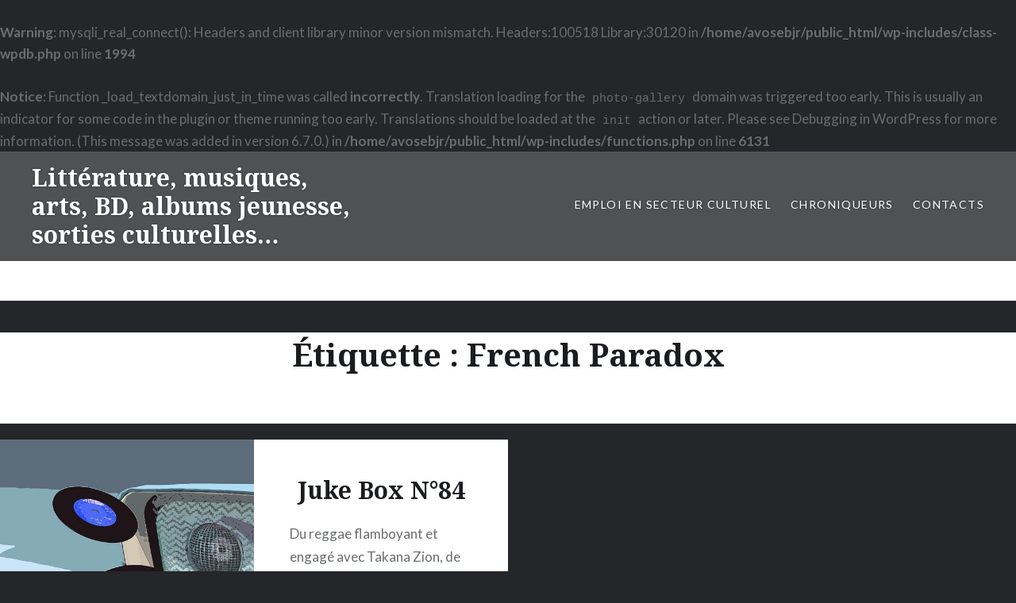

--- FILE ---
content_type: text/html; charset=UTF-8
request_url: https://a-vos-marques-tapage.fr/tag/french-paradox/
body_size: 11607
content:
<br />
<b>Warning</b>:  mysqli_real_connect(): Headers and client library minor version mismatch. Headers:100518 Library:30120 in <b>/home/avosebjr/public_html/wp-includes/class-wpdb.php</b> on line <b>1994</b><br />
<br />
<b>Notice</b>:  Function _load_textdomain_just_in_time was called <strong>incorrectly</strong>. Translation loading for the <code>photo-gallery</code> domain was triggered too early. This is usually an indicator for some code in the plugin or theme running too early. Translations should be loaded at the <code>init</code> action or later. Please see <a href="https://developer.wordpress.org/advanced-administration/debug/debug-wordpress/">Debugging in WordPress</a> for more information. (This message was added in version 6.7.0.) in <b>/home/avosebjr/public_html/wp-includes/functions.php</b> on line <b>6131</b><br />
<!DOCTYPE html>
<html lang="fr-FR">
<head>
<meta charset="UTF-8">
<meta name="viewport" content="width=device-width, initial-scale=1">
<link rel="profile" href="http://gmpg.org/xfn/11">
<link rel="pingback" href="https://a-vos-marques-tapage.fr/xmlrpc.php">

<title>French Paradox &#8211; Littérature, musiques, arts, BD, albums jeunesse, sorties culturelles&#8230;</title>
<meta name='robots' content='max-image-preview:large' />
<link rel='dns-prefetch' href='//fonts.googleapis.com' />
<link rel="alternate" type="application/rss+xml" title="Littérature, musiques, arts, BD, albums jeunesse, sorties culturelles... &raquo; Flux" href="https://a-vos-marques-tapage.fr/feed/" />
<link rel="alternate" type="application/rss+xml" title="Littérature, musiques, arts, BD, albums jeunesse, sorties culturelles... &raquo; Flux des commentaires" href="https://a-vos-marques-tapage.fr/comments/feed/" />
<link rel="alternate" type="application/rss+xml" title="Littérature, musiques, arts, BD, albums jeunesse, sorties culturelles... &raquo; Flux de l’étiquette French Paradox" href="https://a-vos-marques-tapage.fr/tag/french-paradox/feed/" />
<style id='wp-img-auto-sizes-contain-inline-css' type='text/css'>
img:is([sizes=auto i],[sizes^="auto," i]){contain-intrinsic-size:3000px 1500px}
/*# sourceURL=wp-img-auto-sizes-contain-inline-css */
</style>
<link rel='stylesheet' id='scap.flashblock-css' href='https://a-vos-marques-tapage.fr/wp-content/plugins/compact-wp-audio-player/css/flashblock.css?ver=6.9' type='text/css' media='all' />
<link rel='stylesheet' id='scap.player-css' href='https://a-vos-marques-tapage.fr/wp-content/plugins/compact-wp-audio-player/css/player.css?ver=6.9' type='text/css' media='all' />
<link rel='stylesheet' id='twb-open-sans-css' href='https://fonts.googleapis.com/css?family=Open+Sans%3A300%2C400%2C500%2C600%2C700%2C800&#038;display=swap&#038;ver=6.9' type='text/css' media='all' />
<link rel='stylesheet' id='twbbwg-global-css' href='https://a-vos-marques-tapage.fr/wp-content/plugins/photo-gallery/booster/assets/css/global.css?ver=1.0.0' type='text/css' media='all' />
<link rel='stylesheet' id='hfe-widgets-style-css' href='https://a-vos-marques-tapage.fr/wp-content/plugins/header-footer-elementor/inc/widgets-css/frontend.css?ver=2.8.1' type='text/css' media='all' />
<style id='wp-emoji-styles-inline-css' type='text/css'>

	img.wp-smiley, img.emoji {
		display: inline !important;
		border: none !important;
		box-shadow: none !important;
		height: 1em !important;
		width: 1em !important;
		margin: 0 0.07em !important;
		vertical-align: -0.1em !important;
		background: none !important;
		padding: 0 !important;
	}
/*# sourceURL=wp-emoji-styles-inline-css */
</style>
<link rel='stylesheet' id='wp-block-library-css' href='https://a-vos-marques-tapage.fr/wp-includes/css/dist/block-library/style.min.css?ver=6.9' type='text/css' media='all' />
<style id='classic-theme-styles-inline-css' type='text/css'>
/*! This file is auto-generated */
.wp-block-button__link{color:#fff;background-color:#32373c;border-radius:9999px;box-shadow:none;text-decoration:none;padding:calc(.667em + 2px) calc(1.333em + 2px);font-size:1.125em}.wp-block-file__button{background:#32373c;color:#fff;text-decoration:none}
/*# sourceURL=/wp-includes/css/classic-themes.min.css */
</style>
<style id='global-styles-inline-css' type='text/css'>
:root{--wp--preset--aspect-ratio--square: 1;--wp--preset--aspect-ratio--4-3: 4/3;--wp--preset--aspect-ratio--3-4: 3/4;--wp--preset--aspect-ratio--3-2: 3/2;--wp--preset--aspect-ratio--2-3: 2/3;--wp--preset--aspect-ratio--16-9: 16/9;--wp--preset--aspect-ratio--9-16: 9/16;--wp--preset--color--black: #000000;--wp--preset--color--cyan-bluish-gray: #abb8c3;--wp--preset--color--white: #ffffff;--wp--preset--color--pale-pink: #f78da7;--wp--preset--color--vivid-red: #cf2e2e;--wp--preset--color--luminous-vivid-orange: #ff6900;--wp--preset--color--luminous-vivid-amber: #fcb900;--wp--preset--color--light-green-cyan: #7bdcb5;--wp--preset--color--vivid-green-cyan: #00d084;--wp--preset--color--pale-cyan-blue: #8ed1fc;--wp--preset--color--vivid-cyan-blue: #0693e3;--wp--preset--color--vivid-purple: #9b51e0;--wp--preset--gradient--vivid-cyan-blue-to-vivid-purple: linear-gradient(135deg,rgb(6,147,227) 0%,rgb(155,81,224) 100%);--wp--preset--gradient--light-green-cyan-to-vivid-green-cyan: linear-gradient(135deg,rgb(122,220,180) 0%,rgb(0,208,130) 100%);--wp--preset--gradient--luminous-vivid-amber-to-luminous-vivid-orange: linear-gradient(135deg,rgb(252,185,0) 0%,rgb(255,105,0) 100%);--wp--preset--gradient--luminous-vivid-orange-to-vivid-red: linear-gradient(135deg,rgb(255,105,0) 0%,rgb(207,46,46) 100%);--wp--preset--gradient--very-light-gray-to-cyan-bluish-gray: linear-gradient(135deg,rgb(238,238,238) 0%,rgb(169,184,195) 100%);--wp--preset--gradient--cool-to-warm-spectrum: linear-gradient(135deg,rgb(74,234,220) 0%,rgb(151,120,209) 20%,rgb(207,42,186) 40%,rgb(238,44,130) 60%,rgb(251,105,98) 80%,rgb(254,248,76) 100%);--wp--preset--gradient--blush-light-purple: linear-gradient(135deg,rgb(255,206,236) 0%,rgb(152,150,240) 100%);--wp--preset--gradient--blush-bordeaux: linear-gradient(135deg,rgb(254,205,165) 0%,rgb(254,45,45) 50%,rgb(107,0,62) 100%);--wp--preset--gradient--luminous-dusk: linear-gradient(135deg,rgb(255,203,112) 0%,rgb(199,81,192) 50%,rgb(65,88,208) 100%);--wp--preset--gradient--pale-ocean: linear-gradient(135deg,rgb(255,245,203) 0%,rgb(182,227,212) 50%,rgb(51,167,181) 100%);--wp--preset--gradient--electric-grass: linear-gradient(135deg,rgb(202,248,128) 0%,rgb(113,206,126) 100%);--wp--preset--gradient--midnight: linear-gradient(135deg,rgb(2,3,129) 0%,rgb(40,116,252) 100%);--wp--preset--font-size--small: 13px;--wp--preset--font-size--medium: 20px;--wp--preset--font-size--large: 36px;--wp--preset--font-size--x-large: 42px;--wp--preset--spacing--20: 0.44rem;--wp--preset--spacing--30: 0.67rem;--wp--preset--spacing--40: 1rem;--wp--preset--spacing--50: 1.5rem;--wp--preset--spacing--60: 2.25rem;--wp--preset--spacing--70: 3.38rem;--wp--preset--spacing--80: 5.06rem;--wp--preset--shadow--natural: 6px 6px 9px rgba(0, 0, 0, 0.2);--wp--preset--shadow--deep: 12px 12px 50px rgba(0, 0, 0, 0.4);--wp--preset--shadow--sharp: 6px 6px 0px rgba(0, 0, 0, 0.2);--wp--preset--shadow--outlined: 6px 6px 0px -3px rgb(255, 255, 255), 6px 6px rgb(0, 0, 0);--wp--preset--shadow--crisp: 6px 6px 0px rgb(0, 0, 0);}:where(.is-layout-flex){gap: 0.5em;}:where(.is-layout-grid){gap: 0.5em;}body .is-layout-flex{display: flex;}.is-layout-flex{flex-wrap: wrap;align-items: center;}.is-layout-flex > :is(*, div){margin: 0;}body .is-layout-grid{display: grid;}.is-layout-grid > :is(*, div){margin: 0;}:where(.wp-block-columns.is-layout-flex){gap: 2em;}:where(.wp-block-columns.is-layout-grid){gap: 2em;}:where(.wp-block-post-template.is-layout-flex){gap: 1.25em;}:where(.wp-block-post-template.is-layout-grid){gap: 1.25em;}.has-black-color{color: var(--wp--preset--color--black) !important;}.has-cyan-bluish-gray-color{color: var(--wp--preset--color--cyan-bluish-gray) !important;}.has-white-color{color: var(--wp--preset--color--white) !important;}.has-pale-pink-color{color: var(--wp--preset--color--pale-pink) !important;}.has-vivid-red-color{color: var(--wp--preset--color--vivid-red) !important;}.has-luminous-vivid-orange-color{color: var(--wp--preset--color--luminous-vivid-orange) !important;}.has-luminous-vivid-amber-color{color: var(--wp--preset--color--luminous-vivid-amber) !important;}.has-light-green-cyan-color{color: var(--wp--preset--color--light-green-cyan) !important;}.has-vivid-green-cyan-color{color: var(--wp--preset--color--vivid-green-cyan) !important;}.has-pale-cyan-blue-color{color: var(--wp--preset--color--pale-cyan-blue) !important;}.has-vivid-cyan-blue-color{color: var(--wp--preset--color--vivid-cyan-blue) !important;}.has-vivid-purple-color{color: var(--wp--preset--color--vivid-purple) !important;}.has-black-background-color{background-color: var(--wp--preset--color--black) !important;}.has-cyan-bluish-gray-background-color{background-color: var(--wp--preset--color--cyan-bluish-gray) !important;}.has-white-background-color{background-color: var(--wp--preset--color--white) !important;}.has-pale-pink-background-color{background-color: var(--wp--preset--color--pale-pink) !important;}.has-vivid-red-background-color{background-color: var(--wp--preset--color--vivid-red) !important;}.has-luminous-vivid-orange-background-color{background-color: var(--wp--preset--color--luminous-vivid-orange) !important;}.has-luminous-vivid-amber-background-color{background-color: var(--wp--preset--color--luminous-vivid-amber) !important;}.has-light-green-cyan-background-color{background-color: var(--wp--preset--color--light-green-cyan) !important;}.has-vivid-green-cyan-background-color{background-color: var(--wp--preset--color--vivid-green-cyan) !important;}.has-pale-cyan-blue-background-color{background-color: var(--wp--preset--color--pale-cyan-blue) !important;}.has-vivid-cyan-blue-background-color{background-color: var(--wp--preset--color--vivid-cyan-blue) !important;}.has-vivid-purple-background-color{background-color: var(--wp--preset--color--vivid-purple) !important;}.has-black-border-color{border-color: var(--wp--preset--color--black) !important;}.has-cyan-bluish-gray-border-color{border-color: var(--wp--preset--color--cyan-bluish-gray) !important;}.has-white-border-color{border-color: var(--wp--preset--color--white) !important;}.has-pale-pink-border-color{border-color: var(--wp--preset--color--pale-pink) !important;}.has-vivid-red-border-color{border-color: var(--wp--preset--color--vivid-red) !important;}.has-luminous-vivid-orange-border-color{border-color: var(--wp--preset--color--luminous-vivid-orange) !important;}.has-luminous-vivid-amber-border-color{border-color: var(--wp--preset--color--luminous-vivid-amber) !important;}.has-light-green-cyan-border-color{border-color: var(--wp--preset--color--light-green-cyan) !important;}.has-vivid-green-cyan-border-color{border-color: var(--wp--preset--color--vivid-green-cyan) !important;}.has-pale-cyan-blue-border-color{border-color: var(--wp--preset--color--pale-cyan-blue) !important;}.has-vivid-cyan-blue-border-color{border-color: var(--wp--preset--color--vivid-cyan-blue) !important;}.has-vivid-purple-border-color{border-color: var(--wp--preset--color--vivid-purple) !important;}.has-vivid-cyan-blue-to-vivid-purple-gradient-background{background: var(--wp--preset--gradient--vivid-cyan-blue-to-vivid-purple) !important;}.has-light-green-cyan-to-vivid-green-cyan-gradient-background{background: var(--wp--preset--gradient--light-green-cyan-to-vivid-green-cyan) !important;}.has-luminous-vivid-amber-to-luminous-vivid-orange-gradient-background{background: var(--wp--preset--gradient--luminous-vivid-amber-to-luminous-vivid-orange) !important;}.has-luminous-vivid-orange-to-vivid-red-gradient-background{background: var(--wp--preset--gradient--luminous-vivid-orange-to-vivid-red) !important;}.has-very-light-gray-to-cyan-bluish-gray-gradient-background{background: var(--wp--preset--gradient--very-light-gray-to-cyan-bluish-gray) !important;}.has-cool-to-warm-spectrum-gradient-background{background: var(--wp--preset--gradient--cool-to-warm-spectrum) !important;}.has-blush-light-purple-gradient-background{background: var(--wp--preset--gradient--blush-light-purple) !important;}.has-blush-bordeaux-gradient-background{background: var(--wp--preset--gradient--blush-bordeaux) !important;}.has-luminous-dusk-gradient-background{background: var(--wp--preset--gradient--luminous-dusk) !important;}.has-pale-ocean-gradient-background{background: var(--wp--preset--gradient--pale-ocean) !important;}.has-electric-grass-gradient-background{background: var(--wp--preset--gradient--electric-grass) !important;}.has-midnight-gradient-background{background: var(--wp--preset--gradient--midnight) !important;}.has-small-font-size{font-size: var(--wp--preset--font-size--small) !important;}.has-medium-font-size{font-size: var(--wp--preset--font-size--medium) !important;}.has-large-font-size{font-size: var(--wp--preset--font-size--large) !important;}.has-x-large-font-size{font-size: var(--wp--preset--font-size--x-large) !important;}
:where(.wp-block-post-template.is-layout-flex){gap: 1.25em;}:where(.wp-block-post-template.is-layout-grid){gap: 1.25em;}
:where(.wp-block-term-template.is-layout-flex){gap: 1.25em;}:where(.wp-block-term-template.is-layout-grid){gap: 1.25em;}
:where(.wp-block-columns.is-layout-flex){gap: 2em;}:where(.wp-block-columns.is-layout-grid){gap: 2em;}
:root :where(.wp-block-pullquote){font-size: 1.5em;line-height: 1.6;}
/*# sourceURL=global-styles-inline-css */
</style>
<link rel='stylesheet' id='ecl-cont-bootstrap-css' href='https://a-vos-marques-tapage.fr/wp-content/plugins/counter-ecl/css/bootstrap.min.css?ver=6.9' type='text/css' media='all' />
<link rel='stylesheet' id='ecl-cont-bootstrap-theme-css' href='https://a-vos-marques-tapage.fr/wp-content/plugins/counter-ecl/css/bootstrap-theme.min.css?ver=6.9' type='text/css' media='all' />
<link rel='stylesheet' id='ecl-cont-css-css' href='https://a-vos-marques-tapage.fr/wp-content/plugins/counter-ecl/css/counter-ecl.css?ver=6.9' type='text/css' media='all' />
<link rel='stylesheet' id='pc_google_analytics-frontend-css' href='https://a-vos-marques-tapage.fr/wp-content/plugins/pc-google-analytics/assets/css/frontend.css?ver=1.0.0' type='text/css' media='all' />
<link rel='stylesheet' id='bwg_fonts-css' href='https://a-vos-marques-tapage.fr/wp-content/plugins/photo-gallery/css/bwg-fonts/fonts.css?ver=0.0.1' type='text/css' media='all' />
<link rel='stylesheet' id='sumoselect-css' href='https://a-vos-marques-tapage.fr/wp-content/plugins/photo-gallery/css/sumoselect.min.css?ver=3.4.6' type='text/css' media='all' />
<link rel='stylesheet' id='mCustomScrollbar-css' href='https://a-vos-marques-tapage.fr/wp-content/plugins/photo-gallery/css/jquery.mCustomScrollbar.min.css?ver=3.1.5' type='text/css' media='all' />
<link rel='stylesheet' id='bwg_frontend-css' href='https://a-vos-marques-tapage.fr/wp-content/plugins/photo-gallery/css/styles.min.css?ver=1.8.35' type='text/css' media='all' />
<link rel='stylesheet' id='hfe-style-css' href='https://a-vos-marques-tapage.fr/wp-content/plugins/header-footer-elementor/assets/css/header-footer-elementor.css?ver=2.8.1' type='text/css' media='all' />
<link rel='stylesheet' id='elementor-icons-css' href='https://a-vos-marques-tapage.fr/wp-content/plugins/elementor/assets/lib/eicons/css/elementor-icons.min.css?ver=5.45.0' type='text/css' media='all' />
<link rel='stylesheet' id='elementor-frontend-css' href='https://a-vos-marques-tapage.fr/wp-content/plugins/elementor/assets/css/frontend.min.css?ver=3.34.1' type='text/css' media='all' />
<link rel='stylesheet' id='elementor-post-50742-css' href='https://a-vos-marques-tapage.fr/wp-content/uploads/elementor/css/post-50742.css?ver=1714005653' type='text/css' media='all' />
<link rel='stylesheet' id='genericons-css' href='https://a-vos-marques-tapage.fr/wp-content/themes/dyad/genericons/genericons.css?ver=3.2' type='text/css' media='all' />
<link rel='stylesheet' id='dyad-fonts-css' href='https://fonts.googleapis.com/css?family=Lato%3A400%2C400italic%2C700%2C700italic%7CNoto+Serif%3A400%2C400italic%2C700%2C700italic&#038;subset=latin%2Clatin-ext' type='text/css' media='all' />
<link rel='stylesheet' id='dyad-style-css' href='https://a-vos-marques-tapage.fr/wp-content/themes/dyad/style.css?ver=6.9' type='text/css' media='all' />
<link rel='stylesheet' id='hfe-elementor-icons-css' href='https://a-vos-marques-tapage.fr/wp-content/plugins/elementor/assets/lib/eicons/css/elementor-icons.min.css?ver=5.34.0' type='text/css' media='all' />
<link rel='stylesheet' id='hfe-icons-list-css' href='https://a-vos-marques-tapage.fr/wp-content/plugins/elementor/assets/css/widget-icon-list.min.css?ver=3.24.3' type='text/css' media='all' />
<link rel='stylesheet' id='hfe-social-icons-css' href='https://a-vos-marques-tapage.fr/wp-content/plugins/elementor/assets/css/widget-social-icons.min.css?ver=3.24.0' type='text/css' media='all' />
<link rel='stylesheet' id='hfe-social-share-icons-brands-css' href='https://a-vos-marques-tapage.fr/wp-content/plugins/elementor/assets/lib/font-awesome/css/brands.css?ver=5.15.3' type='text/css' media='all' />
<link rel='stylesheet' id='hfe-social-share-icons-fontawesome-css' href='https://a-vos-marques-tapage.fr/wp-content/plugins/elementor/assets/lib/font-awesome/css/fontawesome.css?ver=5.15.3' type='text/css' media='all' />
<link rel='stylesheet' id='hfe-nav-menu-icons-css' href='https://a-vos-marques-tapage.fr/wp-content/plugins/elementor/assets/lib/font-awesome/css/solid.css?ver=5.15.3' type='text/css' media='all' />
<link rel='stylesheet' id='elementor-gf-local-roboto-css' href='http://a-vos-marques-tapage.fr/wp-content/uploads/elementor/google-fonts/css/roboto.css?ver=1742262272' type='text/css' media='all' />
<link rel='stylesheet' id='elementor-gf-local-robotoslab-css' href='http://a-vos-marques-tapage.fr/wp-content/uploads/elementor/google-fonts/css/robotoslab.css?ver=1742262288' type='text/css' media='all' />
<script type="text/javascript" src="https://a-vos-marques-tapage.fr/wp-content/plugins/compact-wp-audio-player/js/soundmanager2-nodebug-jsmin.js?ver=6.9" id="scap.soundmanager2-js"></script>
<script type="text/javascript" src="https://a-vos-marques-tapage.fr/wp-includes/js/jquery/jquery.min.js?ver=3.7.1" id="jquery-core-js"></script>
<script type="text/javascript" src="https://a-vos-marques-tapage.fr/wp-includes/js/jquery/jquery-migrate.min.js?ver=3.4.1" id="jquery-migrate-js"></script>
<script type="text/javascript" id="jquery-js-after">
/* <![CDATA[ */
!function($){"use strict";$(document).ready(function(){$(this).scrollTop()>100&&$(".hfe-scroll-to-top-wrap").removeClass("hfe-scroll-to-top-hide"),$(window).scroll(function(){$(this).scrollTop()<100?$(".hfe-scroll-to-top-wrap").fadeOut(300):$(".hfe-scroll-to-top-wrap").fadeIn(300)}),$(".hfe-scroll-to-top-wrap").on("click",function(){$("html, body").animate({scrollTop:0},300);return!1})})}(jQuery);
!function($){'use strict';$(document).ready(function(){var bar=$('.hfe-reading-progress-bar');if(!bar.length)return;$(window).on('scroll',function(){var s=$(window).scrollTop(),d=$(document).height()-$(window).height(),p=d? s/d*100:0;bar.css('width',p+'%')});});}(jQuery);
//# sourceURL=jquery-js-after
/* ]]> */
</script>
<script type="text/javascript" src="https://a-vos-marques-tapage.fr/wp-content/plugins/photo-gallery/booster/assets/js/circle-progress.js?ver=1.2.2" id="twbbwg-circle-js"></script>
<script type="text/javascript" id="twbbwg-global-js-extra">
/* <![CDATA[ */
var twb = {"nonce":"e6abcf7792","ajax_url":"https://a-vos-marques-tapage.fr/wp-admin/admin-ajax.php","plugin_url":"https://a-vos-marques-tapage.fr/wp-content/plugins/photo-gallery/booster","href":"https://a-vos-marques-tapage.fr/wp-admin/admin.php?page=twbbwg_photo-gallery"};
var twb = {"nonce":"e6abcf7792","ajax_url":"https://a-vos-marques-tapage.fr/wp-admin/admin-ajax.php","plugin_url":"https://a-vos-marques-tapage.fr/wp-content/plugins/photo-gallery/booster","href":"https://a-vos-marques-tapage.fr/wp-admin/admin.php?page=twbbwg_photo-gallery"};
//# sourceURL=twbbwg-global-js-extra
/* ]]> */
</script>
<script type="text/javascript" src="https://a-vos-marques-tapage.fr/wp-content/plugins/photo-gallery/booster/assets/js/global.js?ver=1.0.0" id="twbbwg-global-js"></script>
<script type="text/javascript" src="https://a-vos-marques-tapage.fr/wp-content/plugins/pc-google-analytics/assets/js/frontend.min.js?ver=1.0.0" id="pc_google_analytics-frontend-js"></script>
<script type="text/javascript" src="https://a-vos-marques-tapage.fr/wp-content/plugins/photo-gallery/js/jquery.sumoselect.min.js?ver=3.4.6" id="sumoselect-js"></script>
<script type="text/javascript" src="https://a-vos-marques-tapage.fr/wp-content/plugins/photo-gallery/js/tocca.min.js?ver=2.0.9" id="bwg_mobile-js"></script>
<script type="text/javascript" src="https://a-vos-marques-tapage.fr/wp-content/plugins/photo-gallery/js/jquery.mCustomScrollbar.concat.min.js?ver=3.1.5" id="mCustomScrollbar-js"></script>
<script type="text/javascript" src="https://a-vos-marques-tapage.fr/wp-content/plugins/photo-gallery/js/jquery.fullscreen.min.js?ver=0.6.0" id="jquery-fullscreen-js"></script>
<script type="text/javascript" id="bwg_frontend-js-extra">
/* <![CDATA[ */
var bwg_objectsL10n = {"bwg_field_required":"field is required.","bwg_mail_validation":"This is not a valid email address.","bwg_search_result":"There are no images matching your search.","bwg_select_tag":"Select Tag","bwg_order_by":"Order By","bwg_search":"Search","bwg_show_ecommerce":"Show Ecommerce","bwg_hide_ecommerce":"Hide Ecommerce","bwg_show_comments":"Show Comments","bwg_hide_comments":"Hide Comments","bwg_restore":"Restore","bwg_maximize":"Maximize","bwg_fullscreen":"Fullscreen","bwg_exit_fullscreen":"Exit Fullscreen","bwg_search_tag":"SEARCH...","bwg_tag_no_match":"No tags found","bwg_all_tags_selected":"All tags selected","bwg_tags_selected":"tags selected","play":"Play","pause":"Pause","is_pro":"","bwg_play":"Play","bwg_pause":"Pause","bwg_hide_info":"Hide info","bwg_show_info":"Show info","bwg_hide_rating":"Hide rating","bwg_show_rating":"Show rating","ok":"Ok","cancel":"Cancel","select_all":"Select all","lazy_load":"0","lazy_loader":"https://a-vos-marques-tapage.fr/wp-content/plugins/photo-gallery/images/ajax_loader.png","front_ajax":"0","bwg_tag_see_all":"see all tags","bwg_tag_see_less":"see less tags"};
//# sourceURL=bwg_frontend-js-extra
/* ]]> */
</script>
<script type="text/javascript" src="https://a-vos-marques-tapage.fr/wp-content/plugins/photo-gallery/js/scripts.min.js?ver=1.8.35" id="bwg_frontend-js"></script>
<link rel="https://api.w.org/" href="https://a-vos-marques-tapage.fr/wp-json/" /><link rel="alternate" title="JSON" type="application/json" href="https://a-vos-marques-tapage.fr/wp-json/wp/v2/tags/7501" /><link rel="EditURI" type="application/rsd+xml" title="RSD" href="https://a-vos-marques-tapage.fr/xmlrpc.php?rsd" />
<meta name="generator" content="WordPress 6.9" />
<meta name="generator" content="Elementor 3.34.1; features: additional_custom_breakpoints; settings: css_print_method-external, google_font-enabled, font_display-auto">
			<style>
				.e-con.e-parent:nth-of-type(n+4):not(.e-lazyloaded):not(.e-no-lazyload),
				.e-con.e-parent:nth-of-type(n+4):not(.e-lazyloaded):not(.e-no-lazyload) * {
					background-image: none !important;
				}
				@media screen and (max-height: 1024px) {
					.e-con.e-parent:nth-of-type(n+3):not(.e-lazyloaded):not(.e-no-lazyload),
					.e-con.e-parent:nth-of-type(n+3):not(.e-lazyloaded):not(.e-no-lazyload) * {
						background-image: none !important;
					}
				}
				@media screen and (max-height: 640px) {
					.e-con.e-parent:nth-of-type(n+2):not(.e-lazyloaded):not(.e-no-lazyload),
					.e-con.e-parent:nth-of-type(n+2):not(.e-lazyloaded):not(.e-no-lazyload) * {
						background-image: none !important;
					}
				}
			</style>
			<link rel="me" href="https://twitter.com/LeSancet"><meta name="twitter:widgets:link-color" content="#000000"><meta name="twitter:widgets:border-color" content="#000000"><meta name="twitter:partner" content="tfwp"><link rel="icon" href="https://a-vos-marques-tapage.fr/wp-content/uploads/2022/01/cropped-AVMT_logo-32x32.png" sizes="32x32" />
<link rel="icon" href="https://a-vos-marques-tapage.fr/wp-content/uploads/2022/01/cropped-AVMT_logo-192x192.png" sizes="192x192" />
<link rel="apple-touch-icon" href="https://a-vos-marques-tapage.fr/wp-content/uploads/2022/01/cropped-AVMT_logo-180x180.png" />
<meta name="msapplication-TileImage" content="https://a-vos-marques-tapage.fr/wp-content/uploads/2022/01/cropped-AVMT_logo-270x270.png" />

<meta name="twitter:card" content="summary"><meta name="twitter:title" content="Étiquette : French Paradox"><meta name="twitter:site" content="@LeSancet">
</head>

<body class="archive tag tag-french-paradox tag-7501 wp-custom-logo wp-theme-dyad ehf-template-dyad ehf-stylesheet-dyad group-blog has-post-thumbnail no-js elementor-default elementor-kit-50742">
<div id="page" class="hfeed site">
	<a class="skip-link screen-reader-text" href="#content">Aller au contenu</a>

	<header id="masthead" class="site-header" role="banner">
		<div class="site-branding">
						<h1 class="site-title">
				<a href="https://a-vos-marques-tapage.fr/" rel="home">
					Littérature, musiques, arts, BD, albums jeunesse, sorties culturelles&#8230;				</a>
			</h1>
			<p class="site-description">A vos marques&#8230; Tapage !</p>
		</div><!-- .site-branding -->

		<nav id="site-navigation" class="main-navigation" role="navigation">
			<button class="menu-toggle" aria-controls="primary-menu" aria-expanded="false">Menu</button>
			<div class="primary-menu"><ul id="primary-menu" class="menu"><li id="menu-item-34621" class="menu-item menu-item-type-custom menu-item-object-custom menu-item-34621"><a href="https://fr.jooble.org/emploi-secteur-culturel">Emploi en secteur culturel</a></li>
<li id="menu-item-34622" class="menu-item menu-item-type-post_type menu-item-object-page menu-item-34622"><a href="https://a-vos-marques-tapage.fr/chroniqueurs/">Chroniqueurs</a></li>
<li id="menu-item-34623" class="menu-item menu-item-type-post_type menu-item-object-page menu-item-34623"><a href="https://a-vos-marques-tapage.fr/contacts/">Contacts</a></li>
</ul></div>		</nav>

	</header><!-- #masthead -->

	<div class="site-inner">

		
		<div id="content" class="site-content">

	<main id="primary" class="content-area" role="main">

		<div id="posts" class="posts">

			
				<header class="page-header">
					<h1 class="page-title">Étiquette : <span>French Paradox</span></h1>				</header><!-- .page-header -->


								
					

<article id="post-44623" class="post-44623 post type-post status-publish format-standard has-post-thumbnail hentry category-musiques-concerts tag-ad-libertam tag-bojan-z tag-deluge tag-dixiefrog-records tag-elli-miller-maboungou tag-french-paradox tag-gary-brunton tag-jay-the-cooks tag-jessie-lee-the-alchemists tag-julien-daian-quintet tag-juste-une-trace tag-lautre-distribution-2 tag-laborie-jazz tag-laughing-seabird tag-music-box-publishing tag-night-bus-trio tag-outed tag-simon-denizart tag-simon-goubert tag-soulbeats-music tag-sweet-scarlett tag-takana-zion tag-theorem-of-joy tag-thomas-julienne tag-try-dye">

		<div class="entry-media" style="background-image: url(https://a-vos-marques-tapage.fr/wp-content/uploads/2021/05/teppaz-4139210_960_720-630x720.jpg)">
	</div>

	<div class="entry-inner">
		<div class="entry-inner-content">
			<header class="entry-header">
				<h2 class="entry-title"><a href="https://a-vos-marques-tapage.fr/2021/06/07/juke-box-n84/" rel="bookmark">Juke Box N°84</a></h2>			</header><!-- .entry-header -->

			<div class="entry-content">
				<p>Du reggae flamboyant et engagé avec Takana Zion, de la pop électro rock avec les pétillants Outed, de la folk celtique mêlée de pop rock avec Laughing Seabird, du blues rock teinté de soul avec Jessie Lee &amp; the Alchemists et Sweet Scarlett, et totalement atypique avec Jay &amp; The Cooks qui nous embarquent parfois&#8230; </p>
<div class="link-more"><a href="https://a-vos-marques-tapage.fr/2021/06/07/juke-box-n84/">En savoir plus</a></div>
			</div><!-- .entry-content -->
		</div><!-- .entry-inner-content -->
	</div><!-- .entry-inner -->

	<a class="cover-link" href="https://a-vos-marques-tapage.fr/2021/06/07/juke-box-n84/"></a>

</article><!-- #post-## -->

				
				
			
		</div><!-- .posts -->

	</main><!-- #main -->



		</div><!-- #content -->

		<footer id="colophon" class="site-footer" role="contentinfo">
			
				<div class="widget-area widgets-four" role="complementary">
					<div class="grid-container">
						<aside id="search-2" class="widget widget_search"><form role="search" method="get" class="search-form" action="https://a-vos-marques-tapage.fr/">
				<label>
					<span class="screen-reader-text">Rechercher :</span>
					<input type="search" class="search-field" placeholder="Rechercher…" value="" name="s" />
				</label>
				<input type="submit" class="search-submit" value="Rechercher" />
			</form></aside>
		<aside id="recent-posts-2" class="widget widget_recent_entries">
		<h3 class="widget-title">Articles récents</h3>
		<ul>
											<li>
					<a href="https://a-vos-marques-tapage.fr/2025/12/09/le-coin-des-ptits-loups-n104/">Le coin des p&rsquo;tits loups ! N°104</a>
											<span class="post-date">9 décembre 2025</span>
									</li>
											<li>
					<a href="https://a-vos-marques-tapage.fr/2025/12/02/juke-box-toujours-les-vacances/">Juke Box&#8230; Toujours les Vacances !</a>
											<span class="post-date">2 décembre 2025</span>
									</li>
											<li>
					<a href="https://a-vos-marques-tapage.fr/2025/11/07/coup-dblues-dans-ljuke-box/">Coup d&rsquo;Blues dans l&rsquo;Juke Box&#8230;</a>
											<span class="post-date">7 novembre 2025</span>
									</li>
											<li>
					<a href="https://a-vos-marques-tapage.fr/2025/10/21/juke-box-par-ballon-sonde/">Juke Box par Ballon-Sonde&#8230;</a>
											<span class="post-date">21 octobre 2025</span>
									</li>
											<li>
					<a href="https://a-vos-marques-tapage.fr/2025/10/21/le-coin-des-ptits-loups-n103/">Le coin des p&rsquo;tits loups ! N°103</a>
											<span class="post-date">21 octobre 2025</span>
									</li>
					</ul>

		</aside><aside id="archives-2" class="widget widget_archive"><h3 class="widget-title">Archives</h3>		<label class="screen-reader-text" for="archives-dropdown-2">Archives</label>
		<select id="archives-dropdown-2" name="archive-dropdown">
			
			<option value="">Sélectionner un mois</option>
				<option value='https://a-vos-marques-tapage.fr/2025/12/'> décembre 2025 </option>
	<option value='https://a-vos-marques-tapage.fr/2025/11/'> novembre 2025 </option>
	<option value='https://a-vos-marques-tapage.fr/2025/10/'> octobre 2025 </option>
	<option value='https://a-vos-marques-tapage.fr/2025/09/'> septembre 2025 </option>
	<option value='https://a-vos-marques-tapage.fr/2025/08/'> août 2025 </option>
	<option value='https://a-vos-marques-tapage.fr/2025/07/'> juillet 2025 </option>
	<option value='https://a-vos-marques-tapage.fr/2025/06/'> juin 2025 </option>
	<option value='https://a-vos-marques-tapage.fr/2025/05/'> mai 2025 </option>
	<option value='https://a-vos-marques-tapage.fr/2025/04/'> avril 2025 </option>
	<option value='https://a-vos-marques-tapage.fr/2025/03/'> mars 2025 </option>
	<option value='https://a-vos-marques-tapage.fr/2025/02/'> février 2025 </option>
	<option value='https://a-vos-marques-tapage.fr/2025/01/'> janvier 2025 </option>
	<option value='https://a-vos-marques-tapage.fr/2024/12/'> décembre 2024 </option>
	<option value='https://a-vos-marques-tapage.fr/2024/11/'> novembre 2024 </option>
	<option value='https://a-vos-marques-tapage.fr/2024/10/'> octobre 2024 </option>
	<option value='https://a-vos-marques-tapage.fr/2024/09/'> septembre 2024 </option>
	<option value='https://a-vos-marques-tapage.fr/2024/07/'> juillet 2024 </option>
	<option value='https://a-vos-marques-tapage.fr/2024/06/'> juin 2024 </option>
	<option value='https://a-vos-marques-tapage.fr/2024/05/'> mai 2024 </option>
	<option value='https://a-vos-marques-tapage.fr/2024/04/'> avril 2024 </option>
	<option value='https://a-vos-marques-tapage.fr/2024/03/'> mars 2024 </option>
	<option value='https://a-vos-marques-tapage.fr/2024/02/'> février 2024 </option>
	<option value='https://a-vos-marques-tapage.fr/2024/01/'> janvier 2024 </option>
	<option value='https://a-vos-marques-tapage.fr/2023/12/'> décembre 2023 </option>
	<option value='https://a-vos-marques-tapage.fr/2023/11/'> novembre 2023 </option>
	<option value='https://a-vos-marques-tapage.fr/2023/10/'> octobre 2023 </option>
	<option value='https://a-vos-marques-tapage.fr/2023/09/'> septembre 2023 </option>
	<option value='https://a-vos-marques-tapage.fr/2023/07/'> juillet 2023 </option>
	<option value='https://a-vos-marques-tapage.fr/2023/06/'> juin 2023 </option>
	<option value='https://a-vos-marques-tapage.fr/2023/05/'> mai 2023 </option>
	<option value='https://a-vos-marques-tapage.fr/2023/04/'> avril 2023 </option>
	<option value='https://a-vos-marques-tapage.fr/2023/03/'> mars 2023 </option>
	<option value='https://a-vos-marques-tapage.fr/2023/02/'> février 2023 </option>
	<option value='https://a-vos-marques-tapage.fr/2023/01/'> janvier 2023 </option>
	<option value='https://a-vos-marques-tapage.fr/2022/12/'> décembre 2022 </option>
	<option value='https://a-vos-marques-tapage.fr/2022/11/'> novembre 2022 </option>
	<option value='https://a-vos-marques-tapage.fr/2022/10/'> octobre 2022 </option>
	<option value='https://a-vos-marques-tapage.fr/2022/09/'> septembre 2022 </option>
	<option value='https://a-vos-marques-tapage.fr/2022/08/'> août 2022 </option>
	<option value='https://a-vos-marques-tapage.fr/2022/07/'> juillet 2022 </option>
	<option value='https://a-vos-marques-tapage.fr/2022/06/'> juin 2022 </option>
	<option value='https://a-vos-marques-tapage.fr/2022/05/'> mai 2022 </option>
	<option value='https://a-vos-marques-tapage.fr/2022/04/'> avril 2022 </option>
	<option value='https://a-vos-marques-tapage.fr/2022/03/'> mars 2022 </option>
	<option value='https://a-vos-marques-tapage.fr/2022/02/'> février 2022 </option>
	<option value='https://a-vos-marques-tapage.fr/2022/01/'> janvier 2022 </option>
	<option value='https://a-vos-marques-tapage.fr/2021/12/'> décembre 2021 </option>
	<option value='https://a-vos-marques-tapage.fr/2021/11/'> novembre 2021 </option>
	<option value='https://a-vos-marques-tapage.fr/2021/10/'> octobre 2021 </option>
	<option value='https://a-vos-marques-tapage.fr/2021/09/'> septembre 2021 </option>
	<option value='https://a-vos-marques-tapage.fr/2021/08/'> août 2021 </option>
	<option value='https://a-vos-marques-tapage.fr/2021/07/'> juillet 2021 </option>
	<option value='https://a-vos-marques-tapage.fr/2021/06/'> juin 2021 </option>
	<option value='https://a-vos-marques-tapage.fr/2021/05/'> mai 2021 </option>
	<option value='https://a-vos-marques-tapage.fr/2021/04/'> avril 2021 </option>
	<option value='https://a-vos-marques-tapage.fr/2021/03/'> mars 2021 </option>
	<option value='https://a-vos-marques-tapage.fr/2021/02/'> février 2021 </option>
	<option value='https://a-vos-marques-tapage.fr/2021/01/'> janvier 2021 </option>
	<option value='https://a-vos-marques-tapage.fr/2020/12/'> décembre 2020 </option>
	<option value='https://a-vos-marques-tapage.fr/2020/11/'> novembre 2020 </option>
	<option value='https://a-vos-marques-tapage.fr/2020/10/'> octobre 2020 </option>
	<option value='https://a-vos-marques-tapage.fr/2020/09/'> septembre 2020 </option>
	<option value='https://a-vos-marques-tapage.fr/2020/08/'> août 2020 </option>
	<option value='https://a-vos-marques-tapage.fr/2020/07/'> juillet 2020 </option>
	<option value='https://a-vos-marques-tapage.fr/2020/06/'> juin 2020 </option>
	<option value='https://a-vos-marques-tapage.fr/2020/05/'> mai 2020 </option>
	<option value='https://a-vos-marques-tapage.fr/2020/04/'> avril 2020 </option>
	<option value='https://a-vos-marques-tapage.fr/2020/03/'> mars 2020 </option>
	<option value='https://a-vos-marques-tapage.fr/2020/02/'> février 2020 </option>
	<option value='https://a-vos-marques-tapage.fr/2020/01/'> janvier 2020 </option>
	<option value='https://a-vos-marques-tapage.fr/2019/12/'> décembre 2019 </option>
	<option value='https://a-vos-marques-tapage.fr/2019/11/'> novembre 2019 </option>
	<option value='https://a-vos-marques-tapage.fr/2019/10/'> octobre 2019 </option>
	<option value='https://a-vos-marques-tapage.fr/2019/09/'> septembre 2019 </option>
	<option value='https://a-vos-marques-tapage.fr/2019/08/'> août 2019 </option>
	<option value='https://a-vos-marques-tapage.fr/2019/07/'> juillet 2019 </option>
	<option value='https://a-vos-marques-tapage.fr/2019/06/'> juin 2019 </option>
	<option value='https://a-vos-marques-tapage.fr/2019/05/'> mai 2019 </option>
	<option value='https://a-vos-marques-tapage.fr/2019/04/'> avril 2019 </option>
	<option value='https://a-vos-marques-tapage.fr/2019/03/'> mars 2019 </option>
	<option value='https://a-vos-marques-tapage.fr/2019/02/'> février 2019 </option>
	<option value='https://a-vos-marques-tapage.fr/2019/01/'> janvier 2019 </option>
	<option value='https://a-vos-marques-tapage.fr/2018/12/'> décembre 2018 </option>
	<option value='https://a-vos-marques-tapage.fr/2018/11/'> novembre 2018 </option>
	<option value='https://a-vos-marques-tapage.fr/2018/10/'> octobre 2018 </option>
	<option value='https://a-vos-marques-tapage.fr/2018/09/'> septembre 2018 </option>
	<option value='https://a-vos-marques-tapage.fr/2018/08/'> août 2018 </option>
	<option value='https://a-vos-marques-tapage.fr/2018/07/'> juillet 2018 </option>
	<option value='https://a-vos-marques-tapage.fr/2018/06/'> juin 2018 </option>
	<option value='https://a-vos-marques-tapage.fr/2018/05/'> mai 2018 </option>
	<option value='https://a-vos-marques-tapage.fr/2018/04/'> avril 2018 </option>
	<option value='https://a-vos-marques-tapage.fr/2018/03/'> mars 2018 </option>
	<option value='https://a-vos-marques-tapage.fr/2018/02/'> février 2018 </option>
	<option value='https://a-vos-marques-tapage.fr/2018/01/'> janvier 2018 </option>
	<option value='https://a-vos-marques-tapage.fr/2017/12/'> décembre 2017 </option>
	<option value='https://a-vos-marques-tapage.fr/2017/11/'> novembre 2017 </option>
	<option value='https://a-vos-marques-tapage.fr/2017/10/'> octobre 2017 </option>
	<option value='https://a-vos-marques-tapage.fr/2017/09/'> septembre 2017 </option>
	<option value='https://a-vos-marques-tapage.fr/2017/08/'> août 2017 </option>
	<option value='https://a-vos-marques-tapage.fr/2017/07/'> juillet 2017 </option>
	<option value='https://a-vos-marques-tapage.fr/2017/06/'> juin 2017 </option>
	<option value='https://a-vos-marques-tapage.fr/2017/05/'> mai 2017 </option>
	<option value='https://a-vos-marques-tapage.fr/2017/04/'> avril 2017 </option>
	<option value='https://a-vos-marques-tapage.fr/2017/03/'> mars 2017 </option>
	<option value='https://a-vos-marques-tapage.fr/2017/02/'> février 2017 </option>
	<option value='https://a-vos-marques-tapage.fr/2017/01/'> janvier 2017 </option>
	<option value='https://a-vos-marques-tapage.fr/2016/12/'> décembre 2016 </option>
	<option value='https://a-vos-marques-tapage.fr/2016/11/'> novembre 2016 </option>
	<option value='https://a-vos-marques-tapage.fr/2016/10/'> octobre 2016 </option>
	<option value='https://a-vos-marques-tapage.fr/2016/09/'> septembre 2016 </option>
	<option value='https://a-vos-marques-tapage.fr/2016/08/'> août 2016 </option>
	<option value='https://a-vos-marques-tapage.fr/2016/07/'> juillet 2016 </option>

		</select>

			<script type="text/javascript">
/* <![CDATA[ */

( ( dropdownId ) => {
	const dropdown = document.getElementById( dropdownId );
	function onSelectChange() {
		setTimeout( () => {
			if ( 'escape' === dropdown.dataset.lastkey ) {
				return;
			}
			if ( dropdown.value ) {
				document.location.href = dropdown.value;
			}
		}, 250 );
	}
	function onKeyUp( event ) {
		if ( 'Escape' === event.key ) {
			dropdown.dataset.lastkey = 'escape';
		} else {
			delete dropdown.dataset.lastkey;
		}
	}
	function onClick() {
		delete dropdown.dataset.lastkey;
	}
	dropdown.addEventListener( 'keyup', onKeyUp );
	dropdown.addEventListener( 'click', onClick );
	dropdown.addEventListener( 'change', onSelectChange );
})( "archives-dropdown-2" );

//# sourceURL=WP_Widget_Archives%3A%3Awidget
/* ]]> */
</script>
</aside><aside id="counterecl-2" class="widget widget_counterecl"> 			<div class="text-center text-white">
 			<h3 class="widget-title">Compteur</h3> 			</div>
 		 				
 				<div class="panel panel-dark" id="counterecl-2-c">
 					<div class="panel-heading">
 					     <div class="counter-ecl-js" data-type="text" data-size="h3" data-textspan="" data-id="counterecl-2" data-classcolor="text-white" data-classalign="text-right" data-cont="36,330,513" data-contold="36,330,512" data-display3d="0" data-separatenumbers="0" data-effects="none" data-tempo="250" data-topfix="0"></div> 				 	</div>
 				 </div>
 			</aside><aside id="text-2" class="widget widget_text">			<div class="textwidget"></div>
		</aside><aside id="categories-3" class="widget widget_categories"><h3 class="widget-title">Catégories</h3><form action="https://a-vos-marques-tapage.fr" method="get"><label class="screen-reader-text" for="cat">Catégories</label><select  name='cat' id='cat' class='postform'>
	<option value='-1'>Sélectionner une catégorie</option>
	<option class="level-0" value="6">Actualités</option>
	<option class="level-0" value="82">Bandes dessinées</option>
	<option class="level-0" value="3012">cinéma</option>
	<option class="level-0" value="892">Découvertes</option>
	<option class="level-0" value="601">Do it yourself !</option>
	<option class="level-0" value="4">Documentaires, arts, essais</option>
	<option class="level-0" value="7">Jeunesse</option>
	<option class="level-0" value="6139">Jeux vidéo</option>
	<option class="level-0" value="5">Musiques, concerts</option>
	<option class="level-0" value="4141">Poésie</option>
	<option class="level-0" value="1">Romans</option>
	<option class="level-0" value="6151">Séries</option>
	<option class="level-0" value="2411">Théâtre</option>
</select>
</form><script type="text/javascript">
/* <![CDATA[ */

( ( dropdownId ) => {
	const dropdown = document.getElementById( dropdownId );
	function onSelectChange() {
		setTimeout( () => {
			if ( 'escape' === dropdown.dataset.lastkey ) {
				return;
			}
			if ( dropdown.value && parseInt( dropdown.value ) > 0 && dropdown instanceof HTMLSelectElement ) {
				dropdown.parentElement.submit();
			}
		}, 250 );
	}
	function onKeyUp( event ) {
		if ( 'Escape' === event.key ) {
			dropdown.dataset.lastkey = 'escape';
		} else {
			delete dropdown.dataset.lastkey;
		}
	}
	function onClick() {
		delete dropdown.dataset.lastkey;
	}
	dropdown.addEventListener( 'keyup', onKeyUp );
	dropdown.addEventListener( 'click', onClick );
	dropdown.addEventListener( 'change', onSelectChange );
})( "cat" );

//# sourceURL=WP_Widget_Categories%3A%3Awidget
/* ]]> */
</script>
</aside><aside id="block-4" class="widget widget_block">
<div class="wp-block-group"><div class="wp-block-group__inner-container is-layout-flow wp-block-group-is-layout-flow"></div></div>
</aside><aside id="block-6" class="widget widget_block">
<div class="wp-block-group"><div class="wp-block-group__inner-container is-layout-flow wp-block-group-is-layout-flow">
<h2 class="wp-block-heading">Réseaux sociaux</h2>



<div class="wp-block-buttons is-layout-flex wp-block-buttons-is-layout-flex">
<div class="wp-block-button"><a class="wp-block-button__link has-vivid-cyan-blue-background-color has-background" href="https://twitter.com/lesancet" target="_blank" rel="noreferrer noopener">Twitter</a></div>



<div class="wp-block-button"><a class="wp-block-button__link has-background" href="https://www.facebook.com/avosmarquestapage/" style="background-color:#2b00a3" target="_blank" rel="noreferrer noopener">Facebook</a></div>
</div>
</div></div>
</aside>					</div><!-- .grid-container -->
				</div><!-- #secondary -->

			
			<div class="footer-bottom-info has-social-menu">
				<div class="social-links"><ul id="menu-contacts" class="social-links-items"><li id="menu-item-11" class="menu-item menu-item-type-custom menu-item-object-custom menu-item-11"><a href="http://a-vos-marques-tapage.fr/contacts"><span class="screen-reader-text">Contacts</span></a></li>
<li id="menu-item-21" class="menu-item menu-item-type-post_type menu-item-object-page menu-item-21"><a href="https://a-vos-marques-tapage.fr/chroniqueurs/"><span class="screen-reader-text">Chroniqueurs</span></a></li>
<li id="menu-item-22" class="menu-item menu-item-type-post_type menu-item-object-page menu-item-22"><a href="https://a-vos-marques-tapage.fr/contacts/"><span class="screen-reader-text">Contacts</span></a></li>
</ul></div>
				<div class="site-info">
					<a href="http://wordpress.org/">Fièrement propulsé par WordPress</a>
					<span class="sep"> | </span>
					Thème Dyad par <a href="http://wordpress.com/themes/dyad/" rel="designer">WordPress.com</a>				</div><!-- .site-info -->
			</div><!-- .footer-bottom-info -->

		</footer><!-- #colophon -->

	</div><!-- .site-inner -->
</div><!-- #page -->

<script type="speculationrules">
{"prefetch":[{"source":"document","where":{"and":[{"href_matches":"/*"},{"not":{"href_matches":["/wp-*.php","/wp-admin/*","/wp-content/uploads/*","/wp-content/*","/wp-content/plugins/*","/wp-content/themes/dyad/*","/*\\?(.+)"]}},{"not":{"selector_matches":"a[rel~=\"nofollow\"]"}},{"not":{"selector_matches":".no-prefetch, .no-prefetch a"}}]},"eagerness":"conservative"}]}
</script>

<!-- WP Audio player plugin v1.9.15 - https://www.tipsandtricks-hq.com/wordpress-audio-music-player-plugin-4556/ -->
    <script type="text/javascript">
        soundManager.useFlashBlock = true; // optional - if used, required flashblock.css
        soundManager.url = 'https://a-vos-marques-tapage.fr/wp-content/plugins/compact-wp-audio-player/swf/soundmanager2.swf';
        function play_mp3(flg, ids, mp3url, volume, loops)
        {
            //Check the file URL parameter value
            var pieces = mp3url.split("|");
            if (pieces.length > 1) {//We have got an .ogg file too
                mp3file = pieces[0];
                oggfile = pieces[1];
                //set the file URL to be an array with the mp3 and ogg file
                mp3url = new Array(mp3file, oggfile);
            }

            soundManager.createSound({
                id: 'btnplay_' + ids,
                volume: volume,
                url: mp3url
            });

            if (flg == 'play') {
    stop_all_tracks();                soundManager.play('btnplay_' + ids, {
                    onfinish: function() {
                        if (loops == 'true') {
                            loopSound('btnplay_' + ids);
                        }
                        else {
                            document.getElementById('btnplay_' + ids).style.display = 'inline';
                            document.getElementById('btnstop_' + ids).style.display = 'none';
                        }
                    }
                });
            }
            else if (flg == 'stop') {
    //soundManager.stop('btnplay_'+ids);
                soundManager.pause('btnplay_' + ids);
            }
        }
        function show_hide(flag, ids)
        {
            if (flag == 'play') {
                document.getElementById('btnplay_' + ids).style.display = 'none';
                document.getElementById('btnstop_' + ids).style.display = 'inline';
            }
            else if (flag == 'stop') {
                document.getElementById('btnplay_' + ids).style.display = 'inline';
                document.getElementById('btnstop_' + ids).style.display = 'none';
            }
        }
        function loopSound(soundID)
        {
            window.setTimeout(function() {
                soundManager.play(soundID, {onfinish: function() {
                        loopSound(soundID);
                    }});
            }, 1);
        }
        function stop_all_tracks()
        {
            soundManager.stopAll();
            var inputs = document.getElementsByTagName("input");
            for (var i = 0; i < inputs.length; i++) {
                if (inputs[i].id.indexOf("btnplay_") == 0) {
                    inputs[i].style.display = 'inline';//Toggle the play button
                }
                if (inputs[i].id.indexOf("btnstop_") == 0) {
                    inputs[i].style.display = 'none';//Hide the stop button
                }
            }
        }
    </script>
    <div id="counter-ecl-cookie-js" data-expire="365" data-domain="a-vos-marques-tapage.fr" data-secure="1" data-path="/" data-name="ecl_cont_visited_cookie_53a45340d26d905fc7db48c5cc43010f" data-value="visited"></div>			<script>
				const lazyloadRunObserver = () => {
					const lazyloadBackgrounds = document.querySelectorAll( `.e-con.e-parent:not(.e-lazyloaded)` );
					const lazyloadBackgroundObserver = new IntersectionObserver( ( entries ) => {
						entries.forEach( ( entry ) => {
							if ( entry.isIntersecting ) {
								let lazyloadBackground = entry.target;
								if( lazyloadBackground ) {
									lazyloadBackground.classList.add( 'e-lazyloaded' );
								}
								lazyloadBackgroundObserver.unobserve( entry.target );
							}
						});
					}, { rootMargin: '200px 0px 200px 0px' } );
					lazyloadBackgrounds.forEach( ( lazyloadBackground ) => {
						lazyloadBackgroundObserver.observe( lazyloadBackground );
					} );
				};
				const events = [
					'DOMContentLoaded',
					'elementor/lazyload/observe',
				];
				events.forEach( ( event ) => {
					document.addEventListener( event, lazyloadRunObserver );
				} );
			</script>
			<script type="text/javascript" src="https://a-vos-marques-tapage.fr/wp-content/plugins/counter-ecl/js/counter-ecl.js?ver=2" id="ecl-cont-js-js"></script>
<script type="text/javascript" src="https://a-vos-marques-tapage.fr/wp-includes/js/imagesloaded.min.js?ver=5.0.0" id="imagesloaded-js"></script>
<script type="text/javascript" src="https://a-vos-marques-tapage.fr/wp-content/themes/dyad/js/navigation.js?ver=20120206" id="dyad-navigation-js"></script>
<script type="text/javascript" src="https://a-vos-marques-tapage.fr/wp-content/themes/dyad/js/skip-link-focus-fix.js?ver=20130115" id="dyad-skip-link-focus-fix-js"></script>
<script type="text/javascript" src="https://a-vos-marques-tapage.fr/wp-includes/js/masonry.min.js?ver=4.2.2" id="masonry-js"></script>
<script type="text/javascript" src="https://a-vos-marques-tapage.fr/wp-content/themes/dyad/js/global.js?ver=20151204" id="dyad-global-js"></script>
<script id="wp-emoji-settings" type="application/json">
{"baseUrl":"https://s.w.org/images/core/emoji/17.0.2/72x72/","ext":".png","svgUrl":"https://s.w.org/images/core/emoji/17.0.2/svg/","svgExt":".svg","source":{"concatemoji":"https://a-vos-marques-tapage.fr/wp-includes/js/wp-emoji-release.min.js?ver=6.9"}}
</script>
<script type="module">
/* <![CDATA[ */
/*! This file is auto-generated */
const a=JSON.parse(document.getElementById("wp-emoji-settings").textContent),o=(window._wpemojiSettings=a,"wpEmojiSettingsSupports"),s=["flag","emoji"];function i(e){try{var t={supportTests:e,timestamp:(new Date).valueOf()};sessionStorage.setItem(o,JSON.stringify(t))}catch(e){}}function c(e,t,n){e.clearRect(0,0,e.canvas.width,e.canvas.height),e.fillText(t,0,0);t=new Uint32Array(e.getImageData(0,0,e.canvas.width,e.canvas.height).data);e.clearRect(0,0,e.canvas.width,e.canvas.height),e.fillText(n,0,0);const a=new Uint32Array(e.getImageData(0,0,e.canvas.width,e.canvas.height).data);return t.every((e,t)=>e===a[t])}function p(e,t){e.clearRect(0,0,e.canvas.width,e.canvas.height),e.fillText(t,0,0);var n=e.getImageData(16,16,1,1);for(let e=0;e<n.data.length;e++)if(0!==n.data[e])return!1;return!0}function u(e,t,n,a){switch(t){case"flag":return n(e,"\ud83c\udff3\ufe0f\u200d\u26a7\ufe0f","\ud83c\udff3\ufe0f\u200b\u26a7\ufe0f")?!1:!n(e,"\ud83c\udde8\ud83c\uddf6","\ud83c\udde8\u200b\ud83c\uddf6")&&!n(e,"\ud83c\udff4\udb40\udc67\udb40\udc62\udb40\udc65\udb40\udc6e\udb40\udc67\udb40\udc7f","\ud83c\udff4\u200b\udb40\udc67\u200b\udb40\udc62\u200b\udb40\udc65\u200b\udb40\udc6e\u200b\udb40\udc67\u200b\udb40\udc7f");case"emoji":return!a(e,"\ud83e\u1fac8")}return!1}function f(e,t,n,a){let r;const o=(r="undefined"!=typeof WorkerGlobalScope&&self instanceof WorkerGlobalScope?new OffscreenCanvas(300,150):document.createElement("canvas")).getContext("2d",{willReadFrequently:!0}),s=(o.textBaseline="top",o.font="600 32px Arial",{});return e.forEach(e=>{s[e]=t(o,e,n,a)}),s}function r(e){var t=document.createElement("script");t.src=e,t.defer=!0,document.head.appendChild(t)}a.supports={everything:!0,everythingExceptFlag:!0},new Promise(t=>{let n=function(){try{var e=JSON.parse(sessionStorage.getItem(o));if("object"==typeof e&&"number"==typeof e.timestamp&&(new Date).valueOf()<e.timestamp+604800&&"object"==typeof e.supportTests)return e.supportTests}catch(e){}return null}();if(!n){if("undefined"!=typeof Worker&&"undefined"!=typeof OffscreenCanvas&&"undefined"!=typeof URL&&URL.createObjectURL&&"undefined"!=typeof Blob)try{var e="postMessage("+f.toString()+"("+[JSON.stringify(s),u.toString(),c.toString(),p.toString()].join(",")+"));",a=new Blob([e],{type:"text/javascript"});const r=new Worker(URL.createObjectURL(a),{name:"wpTestEmojiSupports"});return void(r.onmessage=e=>{i(n=e.data),r.terminate(),t(n)})}catch(e){}i(n=f(s,u,c,p))}t(n)}).then(e=>{for(const n in e)a.supports[n]=e[n],a.supports.everything=a.supports.everything&&a.supports[n],"flag"!==n&&(a.supports.everythingExceptFlag=a.supports.everythingExceptFlag&&a.supports[n]);var t;a.supports.everythingExceptFlag=a.supports.everythingExceptFlag&&!a.supports.flag,a.supports.everything||((t=a.source||{}).concatemoji?r(t.concatemoji):t.wpemoji&&t.twemoji&&(r(t.twemoji),r(t.wpemoji)))});
//# sourceURL=https://a-vos-marques-tapage.fr/wp-includes/js/wp-emoji-loader.min.js
/* ]]> */
</script>

</body>
</html>
